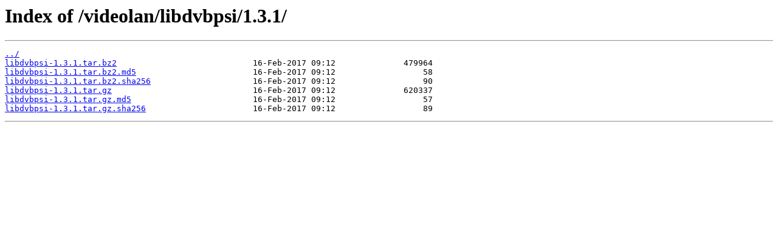

--- FILE ---
content_type: text/html
request_url: https://mirror.cspacehostings.com/videolan/libdvbpsi/1.3.1/
body_size: 208
content:
<html>
<head><title>Index of /videolan/libdvbpsi/1.3.1/</title></head>
<body>
<h1>Index of /videolan/libdvbpsi/1.3.1/</h1><hr><pre><a href="../">../</a>
<a href="libdvbpsi-1.3.1.tar.bz2">libdvbpsi-1.3.1.tar.bz2</a>                            16-Feb-2017 09:12              479964
<a href="libdvbpsi-1.3.1.tar.bz2.md5">libdvbpsi-1.3.1.tar.bz2.md5</a>                        16-Feb-2017 09:12                  58
<a href="libdvbpsi-1.3.1.tar.bz2.sha256">libdvbpsi-1.3.1.tar.bz2.sha256</a>                     16-Feb-2017 09:12                  90
<a href="libdvbpsi-1.3.1.tar.gz">libdvbpsi-1.3.1.tar.gz</a>                             16-Feb-2017 09:12              620337
<a href="libdvbpsi-1.3.1.tar.gz.md5">libdvbpsi-1.3.1.tar.gz.md5</a>                         16-Feb-2017 09:12                  57
<a href="libdvbpsi-1.3.1.tar.gz.sha256">libdvbpsi-1.3.1.tar.gz.sha256</a>                      16-Feb-2017 09:12                  89
</pre><hr></body>
</html>
